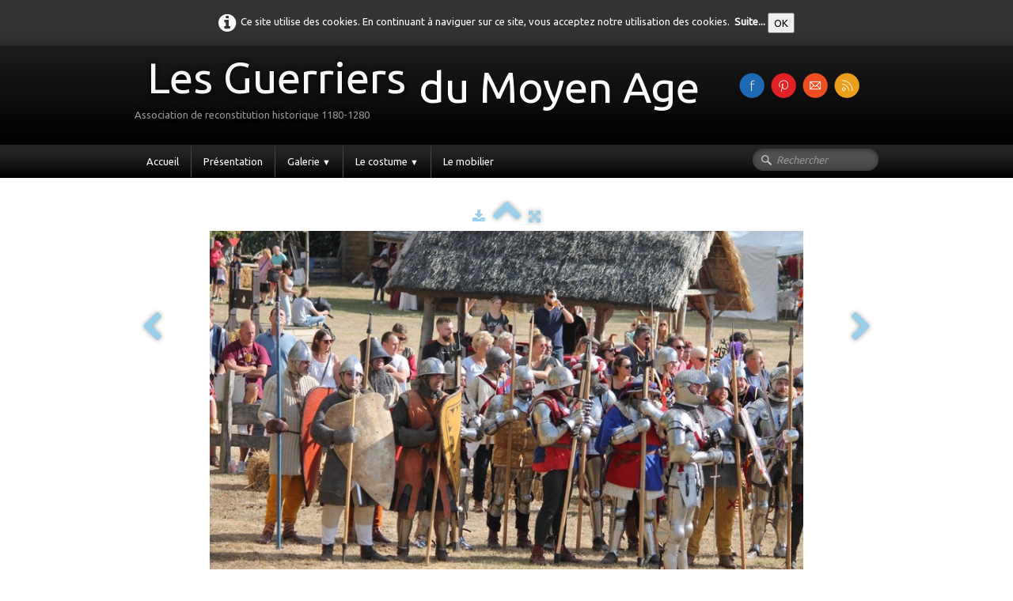

--- FILE ---
content_type: text/html
request_url: https://guerriersma.com/folleville-folleville046-jpg.html
body_size: 4689
content:
<!doctype html><html lang="fr"><head><meta charset="utf-8"><title>folleville046.jpg</title><meta name="description" content="Rassemblement de Folleville"><meta property="og:type" content="website"><meta property="og:title" content="folleville046.jpg"><meta property="og:image" content="https://www.guerriersma.com/_media/img/large/folleville046.jpg"><meta property="og:image:width" content="800"><meta property="og:image:height" content="533"><meta name="twitter:card" content="summary_large_image"><meta name="twitter:title" content="folleville046.jpg"><meta name="twitter:image" content="https://www.guerriersma.com/_media/img/large/folleville046.jpg"><meta name="generator" content="Lauyan TOWeb 12.0.2.964"><meta name="viewport" content="width=device-width, initial-scale=1.0"><link href="rss.xml" rel="alternate" type="application/rss+xml"><link href="_media/img/sq_icon/gma.jpg" rel="shortcut icon" type="image/jpeg"><link href="_media/img/thumb/logo.png" rel="apple-touch-icon"><meta name="msapplication-TileColor" content="#5835b8"><meta name="msapplication-TileImage" content="_media/img/thumb/logo.png"><link href="_scripts/bootstrap/css/bootstrap.min.css" rel="stylesheet"><link href="https://fonts.googleapis.com/css?family=Ubuntu" rel="stylesheet"><link href="_frame/style.css" rel="stylesheet"><link rel="stylesheet" href="_scripts/bootstrap/css/font-awesome.min.css"><style>.raty-comp{padding:8px 0;font-size:10px;color:#FD9317}.tw-blogbar{display:flex;align-items:center}@media (max-width:767px){.tw-blogbar{flex-direction:column;}}.alert a{color:#003399}.ta-left{text-align:left}.ta-center{text-align:center}.ta-justify{text-align:justify}.ta-right{text-align:right}.float-l{float:left}.float-r{float:right}.flexobj{flex-grow:0;flex-shrink:0;margin-right:1em;margin-left:1em}.flexrow{display:flex !important;align-items:center}.flexrow-align-start{align-items:start}@media (max-width:767px){.flexrow{flex-direction:column}.flexrow-align-start{align-items:center}}.cookie-consent{width:100%;padding:16px 0;position:relative;z-index:9800;text-align:center;}.ckc-bottom{position:fixed;bottom:0;left:0;right:0;height:auto;}.cookie-consent,.cookie-consent button{font-size:100%}.cookie-consent a{font-weight:bold;text-decoration:none}.cookie-consent a:hover{text-decoration:underline}.cookie-consent .no-deco-hover a:hover{text-decoration:none}</style><link href="_frame/print.css" rel="stylesheet" type="text/css" media="print"><script>(function(i,s,o,g,r,a,m){i['GoogleAnalyticsObject']=r;i[r]=i[r]||function(){(i[r].q=i[r].q||[]).push(arguments)},i[r].l=1*new Date();a=s.createElement(o),m=s.getElementsByTagName(o)[0];a.async=1;a.src=g;m.parentNode.insertBefore(a,m)})(window,document,"script","https://www.google-analytics.com/analytics.js","ga");ga("create","UA-121801707-1","auto");ga("send","pageview");</script></head><body><div id="site"><div id="page"><header><div id="toolbar1" class="navbar"><div class="navbar-inner"><div class="container-fluid"><ul id="toolbar1_l" class="nav"><li><a id="logo" href="index.html" aria-label="logo"><span id="logo-lt">Les Guerriers</span><span id="logo-rt">du Moyen Age</span><br><span id="logo-sl">Association de reconstitution historique 1180-1280</span></a></li></ul><ul id="toolbar1_r" class="nav pull-right"><li><div id="sharebox"><a target="_blank" href="https://www.facebook.com/GMA.reconstitution/" rel="noopener"><img style="width:32px;height:32px" src="_frame/tw-share-facebook@2x.png" alt="facebook"></a><a target="_blank" href="https://www.pinterest.fr/lesguerriersdumoyenagegma/" rel="noopener"><img style="width:32px;height:32px" src="_frame/tw-share-pinterest@2x.png" alt="pinterest"></a><a target="_blank" onclick="javascript:return(decMail2(this));" href="znvygb?tzn#threevrefzn.pbz" rel="noopener"><img style="width:32px;height:32px" src="_frame/tw-share-mail@2x.png" alt="email"></a><a target="_blank" href="rss.xml" type="application/rss+xml" rel="noopener"><img style="width:32px;height:32px" src="_frame/tw-share-rss@2x.png" alt="rss"></a></div></li></ul></div></div></div><div id="toolbar3" class="navbar"><div class="navbar-inner"><div class="container-fluid"><ul id="toolbar3_r" class="nav pull-right"><li><form id="searchbox" class="navbar-search" action="_search.html"><input type="text" name="req" id="searchbox-req" class="search-query" placeholder="Rechercher"></form></li></ul><button type="button" class="btn btn-navbar" aria-label="Menu" style="float:left" data-toggle="collapse" data-target=".nav-collapse"><span class="icon-bar"></span><span class="icon-bar"></span><span class="icon-bar"></span></button><div class="nav-collapse collapse"><ul id="toolbar3_l" class="nav"><li><ul id="mainmenu" class="nav"><li><a href="index.html">Accueil</a></li><li><a href="presentation.html">Présentation</a></li><ul class="nav"><li class="dropdown"><a href="#" class="dropdown-toggle" data-toggle="dropdown">Galerie&nbsp;<small>&#9660;</small></a><ul class="dropdown-menu"><li class="dropdown-submenu"><a href="#" tabindex="-1">Année 2024</a><ul class="dropdown-menu"><li><a href="montcornu.html">Montcornu</a></li><li><a href="manoir.html">Manoir de La Cour</a></li>
</ul></li><li class="dropdown-submenu"><a href="#" tabindex="-1">Année 2023</a><ul class="dropdown-menu"><li><a href="senlis-2023.html">Senlis 2023</a></li><li><a href="toulouse-jep-2023.html">Toulouse-JEP-2023</a></li><li><a href="marle2023.html">Marle 2023</a></li><li><a href="puivert2023.html">Puivert 2023</a></li>
</ul></li><li class="dropdown-submenu"><a href="#" tabindex="-1">Année 2022</a><ul class="dropdown-menu"><li><a href="marle-30-ans.html">Les 30 ans du Musée des Temps Barbares</a></li><li><a href="chateau-de-crevecoeur-jep.html">Crevecoeur</a></li><li><a href="folleville.html">Folleville</a></li><li><a href="labbaye-de-meriel.html">Mériel</a></li><li><a href="bayeux.html">Les fêtes de Bayeux</a></li>
</ul></li><li class="dropdown-submenu"><a href="#" tabindex="-1">Année 2021</a><ul class="dropdown-menu"><li><a href="marle-2021.html">Marle 2021</a></li><li><a href="journees-europeennes-du-patrimoine-dourdan.html">Journées Européennes du Patrimoine - Dourdan</a></li>
</ul></li><li class="dropdown-submenu"><a href="#" tabindex="-1">Année 2020</a><ul class="dropdown-menu"><li><a href="marle-2020.html">Marle 2020</a></li>
</ul></li><li class="dropdown-submenu"><a href="#" tabindex="-1">Année 2019</a><ul class="dropdown-menu"><li><a href="baziege-2019.html">Baziège_2019</a></li><li><a href="monthlery-2019.html">Monthléry_2019</a></li><li><a href="https://www.facebook.com/pg/GMA.reconstitution/photos/?tab=album&album_id=2189253327861004" target="_blank" rel="noopener">Puivert 2019</a></li><li><a href="https://www.facebook.com/pg/GMA.reconstitution/photos/?tab=album&album_id=2153041174815553" target="_blank" rel="noopener">En route Vers Vézelay, camp off</a></li><li><a href="chartres-1254.html">Chartres 1254</a></li><li><a href="boulogne.html">Médiation Boulogne</a></li><li><a href="marle2019.html">Marle 2019</a></li>
</ul></li><li class="dropdown-submenu"><a href="#" tabindex="-1">Année 2018</a><ul class="dropdown-menu"><li><a href="fashion-histo.html">Fashion Histo</a></li><li><a href="dies-ludorum-gma.html">Dies-Ludorum</a></li><li><a href="puivert-2018.html">Puivert</a></li><li><a href="crypte-de-paris.html">Crypte de Paris</a></li><li><a href="marle.html">Marle</a></li><li><a href="https://www.facebook.com/pg/GMA.reconstitution/photos/?tab=album&album_id=1690483604404648" target="_blank" rel="noopener">800 ans de Mahlberg</a></li><li><a href="https://www.facebook.com/pg/GMA.reconstitution/photos/?tab=album&album_id=1683408985112110" target="_blank" rel="noopener">Château de Puivert</a></li><li><a href="https://www.facebook.com/pg/GMA.reconstitution/photos/?tab=album&album_id=1786362531483421" target="_blank" rel="noopener">Baziège 1219-2019</a></li>
</ul></li><li class="dropdown-submenu"><a href="#" tabindex="-1">Année 2017</a><ul class="dropdown-menu"><li><a href="uusee-des-invalides.html">Musée des Invalides</a></li><li><a href="senonches.html">Chateau de Senonches</a></li><li><a href="https://www.facebook.com/pg/GMA.reconstitution/photos/?tab=album&album_id=1268173209969025" target="_blank" rel="noopener">Château de Ronneburg</a></li>
</ul></li><li class="dropdown-submenu"><a href="#" tabindex="-1">Année 2016</a><ul class="dropdown-menu"><li><a href="chateaubriant.html">Chateaubriant</a></li><li><a href="https://www.facebook.com/pg/GMA.reconstitution/photos/?tab=album&album_id=1030666280386387" target="_blank" rel="noopener">Baziège 2016</a></li><li><a href="https://www.facebook.com/pg/GMA.reconstitution/photos/?tab=album&album_id=962879123831770" target="_blank" rel="noopener">Puivert 2016</a></li>
</ul></li><li class="dropdown-submenu"><a href="#" tabindex="-1">Année 2015</a><ul class="dropdown-menu"><li><a href="clisson.html">Chateau de Clisson</a></li><li><a href="chateau-gaillard-2017.html">Chateau Gaillard</a></li><li><a href="tournage-m6.html">Tournage M6 - l'Histoire au quotidien</a></li><li><a href="https://www.facebook.com/pg/GMA.reconstitution/photos/?tab=album&album_id=772721119514239" target="_blank" rel="noopener">Puivert 2015</a></li><li><a href="forfry-medieval.html">Forfry</a></li><li><a href="album.html">Marle2015</a></li>
</ul></li></ul></li></ul><ul class="nav"><li class="dropdown"><a href="#" class="dropdown-toggle" data-toggle="dropdown">Le costume&nbsp;<small>&#9660;</small></a><ul class="dropdown-menu"><li><a href="costume-civil.html">Le costume civil</a></li><li><a href="costume-militaire.html">Le costume militaire</a></li></ul></li></ul><li><a href="mobilier.html">Le mobilier</a></li></ul></li></ul></div></div></div></div></header><div id="content" class="container-fluid"><div id="topic" class="row-fluid"><div id="topic-inner"><div id="top-content" class="span12 gallery-pic ta-center"><div id="RnM6D4gx" class="tw-para"><div class="pobj posrel obj-before"><div style="position:relative;margin-bottom:8px"><a target="_blank" class="album_nav_btn2" title="Télécharger" album_nav_btn_shd" href="_media/img/large/folleville046.jpg" rel="noopener"><i class="fa fa-download fa-lg"></i></a><a class="album_nav_btn2 album_nav_btn_shd" title="Index" href="folleville.html"><i class="fa fa-chevron-up fa-3x"></i></a><a class="album_nav_btn2 album_nav_btn_shd" title="Plein écran" href="folleville.html?gid=1&amp;pid=46"><i class="fa fa-arrows-alt fa-lg"></i></a></div><a class="hidden-phone album_nav_btn album_nav_btn_shd" title="Précédent" style="position:absolute;left:0;top:150px" href="folleville-folleville045-jpg.html" rel="prev"><i class="fa fa-chevron-left fa-3x"></i></a><a class="hidden-phone album_nav_btn album_nav_btn_shd" title="Suivant" style="position:absolute;right:0;top:150px" href="folleville-folleville047-jpg.html" rel="next"><i class="fa fa-chevron-right fa-3x"></i></a><img onclick="document.location.href='folleville.html?gid=1&amp;pid=46';" src="_media/img/large/folleville046.jpg" srcset="_media/img/sq_thumb/folleville046.jpg 160w,_media/img/small/folleville046.jpg 480w,_media/img/medium/folleville046.jpg 768w,_media/img/large/folleville046.jpg 800w" style="cursor:pointer;max-width:100%;width:750px;max-height:500px;" alt="" loading="lazy"></div><h2>folleville046.jpg</h2></div></div></div></div><div id="toolbar2" class="navbar"><div class="navbar-inner"><div class="container-fluid"><ul id="toolbar2_r" class="nav pull-right"><li><div id="langselect" class="dropdown"><a href="#" class="dropdown-toggle" data-toggle="dropdown">Français&nbsp;<small>&#9660;</small></a><ul class="dropdown-menu"><li><a href="folleville-folleville046-jpg.html" class="active">Français</a></li><li class="divider"><!----></li></ul></div></li></ul></div></div></div></div><footer><div id="footerfat" class="row-fluid"><div class="row-fluid"><div  id="footerfat_s1" class="span4 tw-para"><strong>Contact</strong><br>Siège social :<br>Les Guerriers du Moyen Age<br>73, ave Diderot, 94100 St Maur des Fossés&nbsp;<br><br><a onclick="javascript:return(decMail2(this));" href="znvygb?tzn#threevrefzn.pbz">E-mail&nbsp;de contact</a>&nbsp;<i class="fa fa-envelope-o "></i></div><div  id="footerfat_s3" class="span4 tw-para"><strong>Crédits</strong><br>Les Guerriers du Moyen Age<br>Association Loi 1901 à but non commercial et non lucratif<br>SIREN :&nbsp;510 555 634<br>SIRET :&nbsp;510 555 634 00011<br>Hébergeur : OVH - www.ovh.com</div></div></div><div id="footersmall" class="row-fluid"><div id="foot-sec1" class="span4 ">© Copyright Les Guerriers du Moyen-Age. Tous droits réservés.</div><div id="foot-sec2" class="span4 "><div style="text-align: right; "><a href="_tos.html" rel="nofollow" id="lnk0c675011">Termes &amp; Conditions</a></div></div><div id="foot-sec3" class="span4 "></div></div></footer></div></div><script src="_scripts/jquery/jquery.min.js"></script><script src="_scripts/bootstrap/js/bootstrap.min.js"></script><script src="_scripts/jquery/jquery.mobile.custom.min.js"></script><script src="_scripts/cookie/jquery.ckie.min.js"></script><script>function decMail2(e){var s=""+e.href,n=s.lastIndexOf("/"),w;if(s.substr(0,7)=="mailto:")return(true);if(n>0)s=s.substr(n+1);s=s.replace("?",":").replace("#","@").replace(/[a-z]/gi,function(t){return String.fromCharCode(t.charCodeAt(0)+(t.toLowerCase()<"n"?13:-13));});e.href=s;return(true);}function onChangeSiteLang(href){var i=location.href.indexOf("?");if(i>0)href+=location.href.substr(i);document.location.href=href;}</script><script>$(document).ready(function(){$('.pobj').swiperight(function(){ document.location.href="folleville-folleville045-jpg.html"; });$('.pobj').swipeleft(function(){ document.location.href="folleville-folleville047-jpg.html"; });$("body").keydown(function(e){if(e.keyCode==37)document.location.href="folleville-folleville045-jpg.html";else if(e.keyCode==39)document.location.href="folleville-folleville047-jpg.html";});$("#searchbox>input").click(function(){$(this).select();});if(location.href.indexOf("?")>0&&location.href.indexOf("twtheme=no")>0){$("#toolbar1,#toolbar2,#toolbar3,#footersmall,#footerfat").hide();var idbmk=location.href;idbmk=idbmk.substring(idbmk.lastIndexOf("#")+1,idbmk.lastIndexOf("?"));if(idbmk!=""){idbmk=idbmk.split("?")[0];if($("#"+idbmk+"_container").length)idbmk+="_container";$("html,body").animate({scrollTop:$("#"+idbmk).offset().top},0);}}$(".dropdown-toggle").dropdown();if($.cookie("cookieconsent")!="1"){$("#site").prepend("<div id='cookieconsent' class='cookie-consent'><span class='no-deco-hover'><a href='_tos.html' rel='nofollow'><i class='fa fa-info-circle fa-2x' style='vertical-align:middle;margin-right:6px'></i></a></span>Ce site utilise des cookies. En continuant à naviguer sur ce site, vous acceptez notre utilisation des cookies. &nbsp;<a href='_tos.html'>Suite...</a>&nbsp;<button onclick='$.cookie(\"cookieconsent\",\"1\",{expires:365});$(\"#cookieconsent\").fadeOut();'>OK</button></div>");}$("#site").prepend("<a href='javascript:void(0)' class='toTop' title='Haut de page'><i class='fa fa-arrow-circle-up fa-2x toTopLink'></i></a>");var offset=220;var duration=500;$(window).scroll(function(){if($(this).scrollTop()>offset){$(".toTop").fadeIn(duration);}else{$(".toTop").fadeOut(duration);}});$(".toTop").click(function(event){event.preventDefault();$("html, body").animate({scrollTop:0},duration);return(false);});if(typeof onTOWebPageLoaded=="function")onTOWebPageLoaded();});</script></body></html>

--- FILE ---
content_type: text/css
request_url: https://guerriersma.com/_frame/style.css
body_size: 8339
content:
.cookie-consent{color:#FFFFFF;background:hsla(0,0%,0%,0.8)}.cookie-consent a{color:#FFFFFF}
.imgwait{min-width:24px;min-height:24px;background-image:url("[data-uri]");background-position:center;background-repeat:no-repeat;background-size:contain;}html,body{height:100%}h1,h2,h3,h4,h5,h6{word-wrap:break-word}#modalEv{color:#000}#site{min-height:100%;overflow-x:hidden;}#ppform { text-align: center; }button:focus{outline:none !important;}.no-opct{opacity:.5}.no-opct:hover{opacity:1}.no-color{-webkit-filter:grayscale(100%);filter:grayscale(100%)}.no-color:hover{-webkit-filter:none;filter:greyscale(0%)}.txt-center{text-align:center}.obj-center{display:flex;justify-content:center;align-items:center;align-content:center}@media (max-width:767px){.nowrap-phone{white-space:nowrap}}@media print{.pquantity,.pagination{display:none} }.no-left-margin{margin-left:0px !important}.no-right-margin{margin-right:0px !important}.ckie-btn{margin-left:8px}.ckie-btn-rtl{margin-right:8px}.recaptcha-wall{font-family:Roboto,helvetica,arial,sans-serif;font-size:10px;line-height:1.3;background:#f9f9f9;color: #000;border:1px solid #d3d3d3;min-height:74px;width:320px;border-radius:3px;box-shadow:0 0 4px 1px rgba(0,0,0,0.08);}.recaptcha-info{display:inline-block;min-height:74px;width:232px;padding-left:8px;padding-top:8px;text-align:center;}.recaptcha-info>p{text-align:justify;font-size:13px;margin-bottom:8px;}.recaptcha-info>button{font-family:Roboto,helvetica,arial,sans-serif;}.form-actions>.btn-primary[disabled]{cursor:not-allowed;}.form-actions>.btn-primary[disabled]:hover{color:#d3d3d3;}.recaptcha-logo{display:inline-block;min-height:74px;vertical-align:top;width:64px;text-align:center;color:grey;margin:0 8px;}.recaptcha-logo>img{padding:8px 0 4px 0;font-size:10px;font-weight:400;line-height:10px;}.onoffswitch,.btn-onoff{position:relative;width:48px;min-width:48px;user-select:none;display:inline-block;}.onoffswitch-checkbox,.btn-onoff-checkbox{display:none;}.btn-onoff-label{display:block;overflow:hidden;cursor:pointer;height:20px;padding:0;line-height:20px;border:2px solid #E3E3E3;border-radius:20px;background-color:transparent;transition:background-color 0.3s ease-in;}.btn-onoff-label:before{content:"";display:block;width:20px;height:20px;margin:0px;background:#FFF;position:absolute;top:0;bottom:0;right:26px;border:2px solid #E3E3E3;border-radius:20px;transition:all 0.3s ease-in 0s;}.btn-onoff-checkbox:checked +.btn-onoff-label{background-color:#99CCFF;}.btn-onoff-checkbox:checked +.btn-onoff-label,.btn-onoff-checkbox:checked +.btn-onoff-label:before{border-color:#99CCFF;}.btn-onoff-checkbox:checked +.btn-onoff-label:before{right:0px;}.btn-onoff{margin-right:10px}.error{display:none;background-repeat:no-repeat;background-position-y:center;background-size:1em;padding-left:1.5em;font-size:80%;color:red;background-image:url("data:image/svg+xml,%3Csvg xmlns='http://www.w3.org/2000/svg' width='1em' height='1em' viewBox='0 0 24 24'%3E%3Cpath fill='%23f00' d='M12 0c-6.627 0-12 5.373-12 12s5.373 12 12 12 12-5.373 12-12-5.373-12-12-12zm-1.351 6.493c-.08-.801.55-1.493 1.351-1.493s1.431.692 1.351 1.493l-.801 8.01c-.029.282-.266.497-.55.497s-.521-.215-.55-.498l-.801-8.009zm1.351 12.757c-.69 0-1.25-.56-1.25-1.25s.56-1.25 1.25-1.25 1.25.56 1.25 1.25-.56 1.25-1.25 1.25z'/%3E%3C/svg%3E");}.twsharebtnbar-left,.twsharebtnbar-right,.twsharebtnbar-center{width:100%;margin:6px 0 20px 0;display:flex;flex-flow:wrap}.twsharebtnbar-right{flex-direction:row-reverse}.twsharebtnbar-center{justify-content:center}.twsharebtn,.twsharebtn-margin{line-height:1;padding: 14px 0 0 0}.twsharebtn-margin{margin-right:20px}.frm-drop-shadow{margin-right:12px;margin-left:12px;}.wa-btn{padding-top:17px}.pi-btn{padding-top:14px}.sk-btn{padding-top:16px}.wa-btn>a,.wa-btn>a:hover,.pi-btn>a,.pi-btn>a:hover,.sk_btn>a,.sk-btn>a:hover{text-decoration:none;color:#fff}.wa-btn>a>span{font-family:'Segoe UI';font-size:11px;font-weight:bolder;color:#fff;height:20px;padding:2px 6px 3px 26px;margin-top:8px;background:url(whatsapp.png);background-color:#67b351;background-repeat:no-repeat;background-position:bottom left;border-radius:3px}.pi-btn>a>span{font-family:'Segoe UI';font-size:11px;font-weight:bolder;color:#fff;height:20px;padding:2px 6px 3px 26px;margin-top:8px;background:url(pinterest.png);background-color:#d70925;background-repeat:no-repeat;background-position:bottom left;border-radius:3px}.sk-btn>a>span{font-family:'Segoe UI';font-size:11px;font-weight:bolder;color:#fff;height:20px;padding:2px 6px 3px 20px;margin-top:8px;background:url(skype.png);background-color:#39a9eb;background-repeat:no-repeat;background-position:bottom left;border-radius:8px}.kfcounter:after{content:attr(data-unit);position:absolute;top:0;font-size:50%}.lfmap{overflow:hidden;max-width:100%}.bkg-video{position:absolute;top:50%;left:50%;transform:translateX(-50%) translateY(-50%);min-width:100%;min-height:100%;width:auto;height:auto;z-index:-1;overflow:hidden;}#topic{margin:0 auto}.navbar {margin:0}.navbar .nav{margin-right:0}.navbar-inner{border-style:none;background:none;filter:alpha(opacity=100)}.navbar-inner .container-fluid{margin:0;padding:0}.carousel-inner.fade-trans>.item{-webkit-transition:opacity 0.7s ease-in-out;-moz-transition:opacity 0.7s ease-in-out;-o-transition:opacity 0.7s ease-in-out;transition:opacity 0.7s ease-in-out;left:0 !important}.carousel-inner.fade-trans>.next.left,.carousel-inner.fade-trans>.prev.right{opacity:1;z-index:1}.carousel-inner.fade-trans>.active.left,.carousel-inner.fade-trans>.active.right{opacity:0;z-index:2}.nav .dropdown .dropdown-menu li{position:relative;z-index:999}legend{color:inherit}#mainmenu li.dropdown.open>.dropdown-toggle{background-color:transparent}#mainmenu li>a{text-shadow:none}#toolbar li>a{text-shadow:none}#logo:hover{text-decoration:none}.posrel{position:relative}.album_nav_btn_shd{text-shadow:0 0 6px #000}.album_nav_btn{position:absolute;top:30%;opacity:0.4}.album_nav_btn:hover{opacity:0.9}.album_nav_btn2{opacity:0.4;margin:0 4px 16px 4px}.album_nav_btn2:hover{opacity:0.9}#calendar{margin:16px 0 16px;border:1px solid rgba(0,0,0,.2); border-radius:8px}.cal-nav{margin-top:8px}.cal-vline:not(.rtl){border-right:1px solid rgba(0,0,0,.2)}.cal-vline.rtl{border-left:1px solid rgba(0,0,0,.2)}.cal-hline{border-bottom:1px solid rgba(0,0,0,.2)}.cal-sunday{background-color:rgba(0,0,0,.1)}.cal-today{background-color:rgba(255,0,0,.1)}.cal-header{background-color:rgba(0,0,0,.05)}.cal-cell{}.cal-clickable-cell:hover{cursor:pointer;outline:5px solid rgba(0,0,0,.5)}.ui-daterange-sel{background:#0088cc}#button-cart{background-size:24px 24px!important}.ggmap img{max-width:none}.pobj img{-moz-box-sizing:border-box;-webkit-box-sizing:border-box;box-sizing:border-box}.pobj,input,select,textarea{max-width:100%}.pobj{position:relative;}.pobj:hover  .overlay{opacity:0.8;}.overlay{position:absolute;top:0;left:0;bottom:0;right:0;height:100%;width:100%;opacity:0;transition:0.2s ease;}.overlay-text{position:absolute;top:50%;left:50%;-webkit-transform:translate(-50%,-50%);-ms-transform:translate(-50%,-50%);transform:translate(-50%,-50%);text-align:center;}.sobj{position:relative;}.sobj:hover  .soverlay{opacity:0.8;}.soverlay{position:absolute;top:0;left:0;bottom:0;right:0;height:100%;width:100%;opacity:0;transition:0.2s ease;}.soverlay-text{position:absolute;top:50%;left:50%;-webkit-transform:translate(-50%,-50%);-ms-transform:translate(-50%,-50%);transform:translate(-50%,-50%);}.ovr-top,.sovr-top{-moz-transform:translateY(-100%);-webkit-transform:translateY(-100%);-ms-transform:translateY(-100%);transform:translateY(-100%);transition:all 0.4s ease-in-out 0s;}.pobj:hover .ovr-top,.sobj:hover .sovr-top{-moz-transform:translateY(0);-webkit-transform:translateY(0);-ms-transform:translateY(0);transform:translateY(0);}.ovr-left,.sovr-left{-moz-transform:translateX(-100%);-webkit-transform:translateX(-100%);-ms-transform:translateX(-100%);transform:translateX(-100%);transition:all 0.4s ease-in-out 0s;}.pobj:hover .ovr-left,.sobj:hover .sovr-left{-moz-transform:translateX(0);-webkit-transform:translateX(0);-ms-transform:translateX(0);transform:translateX(0);}.ovr-pop,.sovr-pop{border-radius:50%;-moz-transform:scale(0);-webkit-transform:scale(0);-ms-transform:scale(0);transform:scale(0);transition:all 0.4s ease-in-out 0s;}.pobj:hover .ovr-pop,.sobj:hover .sovr-pop{border-radius:0%;-moz-transform:scale(1);-webkit-transform:scale(1);-ms-transform:scale(1);transform:scale(1);}.ovr-spin,.sovr-spin{border-radius:50%;-moz-transform:scale(0) rotateZ(0);-webkit-transform:scale(0) rotateZ(0);-ms-transform:scale(0) rotateZ(0);transform:scale(0) rotateZ(0);transition:all 0.4s ease-in-out 0s;}.pobj:hover .ovr-spin,.sobj:hover .sovr-spin{border-radius:0%;-moz-transform:scale(1) rotateZ(360deg);-webkit-transform:scale(1) rotateZ(360deg);-ms-transform:scale(1) rotateZ(360deg);transform:scale(1) rotateZ(360deg);}.tw-para{overflow:hidden;word-wrap:break-word}.gallery-idx li{display:inline}.tw-badge-tl{position:absolute;left:0;top:0;max-width:30%}.tw-badge-tr{position:absolute;right:0;top:0;max-width:30%}ul.mpv_pics{margin:0}ul.mpv_pics li{list-style:none;position:relative}ul.mpv_thb{margin:0}ul.mpv_thb li{list-style:none;display:inline}ul.mpv_thb li img{border:1px solid rgba(0,0,0,.3);max-width:48px;margin:2px}ul.mpv_thb li img:hover{filter:alpha(opacity=75);opacity:.75;border:1px solid rgba(0,0,0,.7)}.wrapper-with-intrinsic-ratio{position:relative;height:0}.element-to-stretch{position:absolute;top:0;left:0;width:100%;height:100%}.thumbnail{padding:0;overflow:auto;overflow-x:hidden}.thumbnail>a{display:inline-block;width:100%;text-align:center}@media (max-width:767px){body{padding-left:0;padding-right:0} }@media (max-width:480px){ .hidden-phone480{display:none !important}}@media (max-width:480px){ .block480{display:block !important}}img.anim-zoom{transform:scale(0.9);-webkit-transform:scale(0.9);-ms-transform:scale(0.9);-moz-transform:scale(0.9);transition:all 0.3s ease 0s;-webkit-transition:all 0.3s ease 0s;-ms-transition:all 0.3s ease 0s;-moz-transition:all 0.3s ease 0s}img.anim-zoom:hover{transform:scale(1);-webkit-transform:scale(1);-ms-transform:scale(1);-moz-transform:scale(1)}img.anim-tilt-l{transform:rotate(-5deg);-webkit-transform:rotate(-5deg);-ms-transform:rotate(5deg);-moz-transform:rotate(-5deg);transition:all 0.3s ease 0s;-webkit-transition:all 0.3s ease 0s;-ms-transition:all 0.3s ease 0s;-moz-transition:all 0.3s ease 0s}img.anim-tilt-l:hover{transform:rotate(0);-webkit-transform:rotate(0);-ms-transform:rotate(0);-moz-transform:rotate(0)}img.anim-tilt-r{transform:rotate(5deg);-webkit-transform:rotate(5deg);-ms-transform:rotate(5deg);-moz-transform:rotate(5deg);transition:all 0.3s ease 0s;-webkit-transition:all 0.3s ease 0s;-ms-transition:all 0.3s ease 0s;-moz-transition:all 0.3s ease 0s}img.anim-tilt-r:hover{transform:rotate(0);-webkit-transform:rotate(0);-ms-transform:rotate(0);-moz-transform:rotate(0)}img.anim-bump-up{position:relative;top:0;transition:all 0.3s ease 0s;-webkit-transition:all 0.3s ease 0s;-ms-transition:all 0.3s ease 0s;-moz-transition:all 0.3s ease 0s}img.anim-bump-up:hover{top:-4px}img.anim-bump-down{position:relative;top:0;transition:all 0.3s ease 0s;-webkit-transition:all 0.3s ease 0s;-ms-transition:all 0.3s ease 0s;-moz-transition:all 0.3s ease 0s}img.anim-bump-down:hover{top:4px}img.anim-360{transition:all 0.3s ease 0s;-webkit-transition:all 0.3s ease 0s;-ms-transition:all 0.3s ease 0s;-moz-transition:all 0.3s ease 0s}img.anim-360:hover{transform:rotate(360deg);-webkit-transform:rotate(360deg);-ms-transform:rotate(360deg);-moz-transform:rotate(360deg)}img.anim-fade-in{opacity:0.8;-ms-filter:progid:DXImageTransform.Microsoft.Alpha(Opacity=80);filter:alpha(opacity=80);transition:all 0.3s ease 0s;-webkit-transition:all 0.3s ease 0s;-ms-transition:all 0.3s ease 0s;-moz-transition:all 0.3s ease 0s}img.anim-fade-in:hover{opacity:1;-ms-filter:progid:DXImageTransform.Microsoft.Alpha(Opacity=100);filter:alpha(opacity=100)}.arrowlist{display:inline-block;margin-left:10px}.arrowlist>li{text-align:initial;list-style:none;}.arrowlist>li::before{content:"\21AA";position:relative;left:-.7em;}.alert h2{margin-top:0}.alert{padding-top:16px}.alert.alert-dismissible{padding:10px 35px 8px 16px !important;}.alert{padding:10px 16px 8px 16px !important;}.shadow{box-shadow:4px 4px 10px 0 hsl(0deg 0% 50% / 75%)}.fill-available{width:-moz-available;width:-webkit-fill-available;}.closetb{margin-left:20px;line-height:20px;cursor:pointer;padding:4px;min-width:20px;height:20px;text-align:center;border-radius:50%;color:#fff;}.alert-info>.closetb{background-color:#3a87ad;}.alert-warning>.closetb{background-color:#c09853;}.alert-success>.closetb{background-color:#468847;}.alert-error>.closetb{background-color:#b94a48;}#snackbar{position:absolute;display:none;width:500px;margin-left:calc(-250px - 1em);background-color:#333;color:#fff;border:1px solid #fff;text-align:center;border-radius:4px;padding:1em;position:fixed;z-index:1;left:50%;bottom:40px;}@media screen and (max-width:520px){    #snackbar{width:300px;margin-left:calc(-150px - 1em);}}#snackbar.show{display:block;animation:snackbar-fadein 0.5s;}@-webkit-keyframes snackbar-fadein{from{bottom:0;opacity:0;}to{bottom:40px;opacity:1;}}@keyframes snackbar-fadein{from{bottom:0;opacity:0;}to{bottom:40px;opacity:1;}}@keyframes fade{from{opacity:0}}@-webkit-keyframes fade{from{opacity:0}}@keyframes fadeUp{from{transform:translateY(.25em);opacity:0}}@-webkit-keyframes fadeUp{from{transform:translateY(.25em);opacity:0}}@keyframes fadeDown{from{transform:translateY(-.25em);opacity:0}}@-webkit-keyframes fadeDown{from{transform:translateY(-.25em);opacity:0}}@keyframes fadeLeft{from{opacity:0;transform:translateX(.5em)}to{transform:translateX(0%)}}@-webkit-keyframes fadeLeft{from{opacity:0;transform:translateX(.5em)}to{transform:translateX(0%)}}@keyframes fadeRight{from{opacity:0;transform:translateX(-.5em)}to{transform:translateX(0%)}}@-webkit-keyframes fadeRight{from{opacity:0;transform:translateX(-.5em)}to{transform:translateX(0%)}}@keyframes slideUp{from{transform:translateY(100%);opacity:0}}@-webkit-keyframes slideUp{from{transform:translateY(100%);opacity:0}}@keyframes slideDown{from{transform:translateY(-100%);opacity:0}}@-webkit-keyframes slideDown{from{transform:translateY(-100%);opacity:0}}@keyframes slideLeft{from{transform:translateX(100%);opacity:0}}@-webkit-keyframes slideLeft{from{transform:translateX(100%);opacity:0}}@keyframes slideRight{from{transform:translateX(-100%);opacity:0}}@-webkit-keyframes slideRight{from{transform:translateX(-100%);opacity:0}}@keyframes zoomIn{from{transform:scale(0.8);opacity:0}}@-webkit-keyframes zoomIn{from{transform:scale(0.8);opacity:0}}@keyframes zoomOut{from{transform:scale(1.2);opacity:0}}@-webkit-keyframes zoomOut{from{transform:scale(1.2);opacity:0}}@keyframes flipV{from{transform:rotateY(180deg);opacity:0}}@-webkit-keyframes flipV{from{transform:rotateY(180deg);opacity:0}}@keyframes flipH{from{transform:rotateX(180deg);opacity:0}}@-webkit-keyframes flipH{from{transform:rotateX(180deg);opacity:0}}@keyframes skewLeft{from{transform:skewX(30deg);opacity:0}}@-webkit-keyframes skewLeft{from{transform:skewX(30deg);opacity:0}}@keyframes skewRight{from{transform:skewX(-30deg);opacity:0}}@-webkit-keyframes skewRight{from{transform:skewX(-30deg);opacity:0}}#modal-search.overmode {  visibility: hidden;  position: fixed;  z-index: 9999;  top: 0;  right: 0;  bottom:0 ;  left: 0;  overflow: auto;  text-align: center;  background: rgba(0, 0, 0, 0.75);  border: #a0a0a0 solid 1px;  margin: 0;}#modal-search.overmode>#close-btn {  position: fixed;  top: 1em;  right: 1em;  color: #fff;}#modal-search.overmode>#close-btn:hover {  opacity: 0.5;  cursor: pointer;}#modal-search.overmode>form {  display: flex;  flex-direction:  row;  align-items: center;  width: 100%;  max-width: 960px;  background-color: #fff;  overflow: hidden;}#modal-search.overmode>form>input {  color: #ddd;  font-weight: bold;  border: none;  border-radius: 0;  border-width: 0;  background: transparent;  width: 100%;  padding: 20px;  color: #333;  outline: none;  font-size: 1.4em;}#modal-search.overmode>form>input:focus {  border-radius: 0;  box-shadow: none;}#modal-search.overmode>form>.dosearch>svg  {  width: 32px;  padding: 0 1rem;}#modal-search.overmode>form>.dosearch:hover  {  opacity: 0.5;  cursor: pointer;}h2 .anchor {    padding: 0 4px;    line-height: 1 !important;	vertical-align: text-top;}h2 .anchor-icon {    display: inline-block;    overflow:  visible !important;    fill:  currentColor;    vertical-align: middle;    visibility: hidden;    cursor: pointer;}h2:hover .anchor-icon {    visibility: visible;}.meta-author {	display:flex;	align-items:center;	flex:1;}.meta-author-name {	width:100%;}@media screen and (max-width:768px){	.meta-author {		display:block;	}	.meta-author-name {		width:auto;	}	.meta-author-name>img {		margin-top:4px;	}}.limited-height {	position:relative;	max-height:6em;	overflow:hidden;	word-wrap:break-word;	word-break:break-word; }.basic-colors {	background:white;	color:black;}.inverted-colors {	background:black;	color:white;}.truncation-fade {	position:absolute;	bottom:0;	left:0;	width:100%;	margin:0;	padding:30px 0;}.basic-colors>.truncation-fade{    background-image:linear-gradient(to bottom,rgba(255,255,255,0),white);}.inverted-colors>.truncation-fade{    background-image:linear-gradient(to bottom,rgba(0,0,0,0),black);}.gtopmargin {	margin-top:32px;}.gtitle {	line-height:unset;}.gpic {	max-width:160px;}.gpic.gpic-small {	max-width:100px;}.gpic.gpic-medium {	max-width:260px;}.gpic.gpic-large {	max-width:100%;}.gpic.float-l {    margin-bottom:10px;    margin-right:16px;}.gpic.float-r {    margin-bottom:10px;    margin-left:16px;}.gpic.ta-center {    margin-left:auto;    margin-right:auto;	margin-bottom:10px;}@media screen and (max-width: 720px) {	.gtopmargin {		margin-top:4px;	}	.gpic,.gpic.gpic-small,.gpic.gpic-large {		max-width:unset;	}	.gpic.float-l, .gpic.float-r {		float:none;		text-align:unset;		margin-left:0;		margin-right:0;	}}.nomargintop{	margin-top:0;}.inline-blocks>span {	display:inline-block;}.form-vertical .control-group{margin-bottom:0}.inline-blocks>span.lbl-alltags{display:none;}.form-horizontal.ta-center>.spvalues-as-radio{justify-content:center;}.thumbnails>li.tgcol1,.thumbnails>li.tgcol2,.thumbnails>li.tgcol3,.thumbnails>li.tgcol4,.thumbnails>li.tgcol6{	margin-left:0;	margin-right:0;}.tgcol1,.tgcol2,.tgcol3,.tgcol4,.tgcol6{	width:100%;	padding-left:15px;	padding-right:15px;	box-sizing:border-box;}@media (min-width:768px){	.tgcol2,.tgcol3,.tgcol4,.tgcol6{width:50%;}}@media (min-width:992px){	.tgcol3,.tgcol4,.tgcol6{width:33.33333%;}}@media (min-width:1200px){	.tgcol4{width:25%;}	.tgcol6{width:16.66666%;}}
button,label{font-family:'Ubuntu',sans-serif;font-size:13px;}#langselect>a{color:hsl(0,0%,20%);border-style:none;}#main-carousel{box-shadow:0 30px 20px -16px hsl(0,0%,0%);border-radius:0;margin-bottom:10px;margin-top:20px;}#logo{font-size:55px;text-shadow:0 0 6px hsl(0,0%,0%);position:relative;top:-10px;padding-top:16px;padding-left:0;color:hsl(48,100%,50%);}#toolbar1 .navbar-inner{border-radius:0;box-shadow:2px 2px 20px 0 hsla(0,0%,0%,0.5);padding-left:100%;padding-right:100%;margin-left:-100%;padding-bottom:8px;margin-right:-100%;position:relative;z-index:10;padding-top:24px;background-image:linear-gradient(to bottom,hsl(0,0%,11%) 0,hsl(0,0%,0%) 100%);}#button-cart{background-position:left center;border-radius:86px 86px 86px 86px;background:transparent url(cart-icon.png) no-repeat  8px center;margin:4px 0 0 0;padding:8px 4px 8px 0;margin-right:16px;margin-top:6px;margin-bottom:0;}#langselect{padding-top:10px;padding-left:16px;}#searchbox{border-style:none;}#toolbar2 .navbar-inner{border-radius:0;border-width:1px 1px 0;border-style:solid;border-color:hsl(0,0%,87%);box-shadow:none;max-width:900px;padding-top:0;padding-bottom:0;margin-left:-100%;margin-right:-100%;padding-left:100%;padding-right:100%;}#site{font-family:'Ubuntu',sans-serif;font-size:13px;color:hsl(0,0%,20%);}#content{border-radius:0;box-shadow:none;border-style:none;padding-left:8px;padding-right:8px;padding-top:20px;}#sharebox img{padding-right:8px;}#mainmenu .active>a{box-shadow:0 8px 12px -8px hsl(0,0%,0%) inset;border-radius:0;color:hsl(0,0%,20%);margin-top:-1px;}#mainmenu>li>a:hover, #mainmenu .dropdown-toggle:hover, #mainmenu li.dropdown.open>.dropdown-toggle{color:hsl(24,100%,50%);}.tw-para h2{font-weight:normal;font-size:200%;text-transform:none;background:none;background-color:hsl(0,0%,100%);color:hsl(0,0%,0%);padding-left:4px;display:block;}#logo #logo-sl{font-size:13px;color:hsl(0,0%,59%);}#sharebox{margin-right:16px;margin-top:10px;}.gallery-idx a img{margin-right:12px;margin-bottom:12px;margin-left:12px;border-width:1px;border-radius:10px 10px 10px 10px;border-style:solid;border-color:hsl(0,0%,75%);}.gallery-idx a img:hover{box-shadow:0 0 5px 0.1px hsl(0,0%,59%);}#top-sb{padding-left:10px;padding-right:10px;box-shadow:none;}#footerfat{border-width:5px 0 0;border-color:hsl(0,0%,11%);margin-right:100%;color:hsl(0,0%,70%);margin-left:-100%;padding-right:100%;padding-left:100%;background:none;background-color:hsl(0,0%,11%);box-shadow:0 8px 12px -8px hsl(0,0%,0%) inset;padding-top:16px;border-style:none;padding-bottom:10px;}#footersmall{color:hsl(0,0%,70%);border-width:1px 0 0;border-style:solid;border-color:hsl(0,0%,30%);padding-top:16px;background:none;background-color:hsl(0,0%,7%);box-shadow:none;margin-left:-100%;margin-right:-100%;padding-left:100%;padding-right:100%;padding-bottom:10px;}#footersmall #foot-sec1{padding-left:8px;padding-right:8px;}h1, .h1-spacer{font-weight:lighter;}.frm-simple1{border-width:1px;border-style:solid;border-color:hsl(0,0%,70%);padding-top:1px;padding-right:1px;padding-bottom:1px;padding-left:1px;}.frm-simple2{border-style:solid;border-width:1px;border-color:hsl(0,0%,70%);padding-top:4px;padding-right:4px;padding-bottom:4px;padding-left:4px;}.frm-drop-shadow{box-shadow:1px 1px 10px 0 hsl(0,0%,0%);background-image:linear-gradient(to right,hsl(0,0%,100%) 0%,hsl(0,0%,100%) 100%);}.frm-thin-border{background:none;background-color:hsl(0,0%,100%);box-shadow:1px 1px 10px 0 hsl(0,0%,0%);padding-bottom:2px;padding-right:2px;padding-top:2px;padding-left:2px;}.frm-wide-border{background:none;background-color:hsl(0,0%,100%);padding-top:6px;padding-right:6px;padding-bottom:6px;padding-left:6px;box-shadow:2px 2px 15px 0 hsl(0,0%,0%);}.frm-polaroid{background:none;background-color:hsl(0,0%,100%);padding-top:4px;padding-right:4px;padding-bottom:24px;padding-left:4px;border-width:1px;border-style:solid;border-color:hsl(0,0%,70%);border-radius:0;}.frm-rounded{border-radius:24px 24px 24px 24px;}.tw-para .pobj.obj-before{margin-bottom:16px;}.tw-para .pobj.float-l{margin-bottom:16px;margin-right:16px;}.tw-para .pobj.float-r{margin-left:16px;margin-bottom:16px;}.tw-para .pobj.obj-after{margin-top:16px;}#footerfat .tw-para{margin-top:0;padding-left:8px;padding-right:8px;}.thumbnail>.caption>h3,.thumbnail>.caption>h3>a{font-size:100%;line-height:1.4;}.thumbnail{box-shadow:none;border-style:none;border-radius:5px 5px 5px 5px;background:none;background-color:hsl(0,0%,92%);}.thumbnail>.caption{border-width:1px 0 0;border-color:hsl(0,0%,87%);border-style:solid;}#footersmall #foot-sec2{padding-left:8px;padding-right:8px;}#footersmall a{color:hsl(0,0%,70%);}.tw-price{font-weight:bold;font-size:150%;}.tw-price.striked{text-decoration:line-through;font-weight:normal;font-size:100%;}table.shopcart td{border-width:1px;border-color:hsl(0,0%,87%);border-style:solid;padding-left:4px;padding-right:4px;}table.shopcart th, table.shopcart td.total{border-style:solid;border-width:1px;border-color:hsl(0,0%,87%);}#co_currsteptitle{border-style:none;}.sc-order-hinfo{border-width:1px;border-color:hsl(0,0%,87%);border-style:solid;padding-left:8px;padding-right:8px;}#toolbar3 .navbar-inner{box-shadow:none;background-image:linear-gradient(to bottom,hsl(0,0%,20%) 0,hsl(0,0%,0%) 100%);margin-top:0;margin-bottom:0;padding-top:0;padding-left:100%;margin-left:-100%;margin-right:-100%;padding-right:100%;}#main-carousel .carousel-inner, #main-carousel .carousel-inner>.item>a>img, #main-carousel .carousel-inner>.item>a>picture>img, #main-carousel .carousel-inner>.item>img, #main-carousel .carousel-inner>.item>picture>img{box-shadow:none;}#logo #logo-rt{color:hsl(0,0%,100%);vertical-align:sub;font-variant:normal;text-shadow:none;}#mainmenu>li:last-child{border-style:none;}#mainmenu>li, #mainmenu .dropdown-toggle{border-style:solid;border-width:0 1px 0 0;border-color:hsl(0,0%,30%);margin-top:1px;}#button-cart>span{color:hsl(0,0%,100%);padding:0 8px 0 40px;}#topic{border-width:0;border-color:hsl(0,0%,100%);border-style:solid;}#page{max-width:940px;margin-right:auto;margin-left:auto;box-shadow:none;}#mainmenu>li>a, #mainmenu .dropdown-toggle{color:hsl(0,0%,100%);}#toolbar3_r{margin-bottom:4px;}.tw-para.twps-panel h2{color:hsl(0,0%,100%);}#searchbox>input{width:125px;border-style:none;background:hsla(0,0%,100%,0.24) url(search-white.png) no-repeat  10px center;background-size:15px 15px;padding:4px 4px 4px 30px;transition:all 0.7s ease 0s;border-radius:20px;box-shadow:0 1px 5px 1px hsla(0,0%,0%,0.3) inset;font-style:italic;font-family:inherit;}#searchbox>input:focus{width:150px;background:none;background-color:hsl(0,0%,100%);outline:none;font-style:normal;}#logo #logo-lt{color:hsl(0,0%,97%);margin-top:16px;margin-right:16px;margin-bottom:16px;margin-left:16px;font-style:normal;font-weight:normal;text-decoration:none;}@media(max-width:767px){#logo #logo-rt{font-size:25px;}#logo #logo-lt{font-size:25px;}}#mainmenu ul.nav li.dropdown:hover>ul.dropdown-menu {margin:0;display: block;}.hdate {position:relative;left:48px;text-rendering:auto;width:-moz-calc(100% - 48px);width:-webkit-calc(100% - 48px);width:calc(100% - 48px);min-height:44px;}.hdate:before {content:attr(data-hday);position:absolute;left:-48px;background:rgb(234,234,234);color:rgb(77,77,77);text-align:center;font-size:20px;width:40px;height:24px;line-height:24px;vertical-align:bottom;padding:0;border-top-left-radius:6px;border-top-right-radius:6px;box-shadow:2px 2px 2px rgb(178,178,178);}.hdate:after {content:attr(data-hmonth);position:absolute;left:-48px;top:20px;background:rgb(234,234,234);background:linear-gradient(to bottom,rgb(234,234,234),rgb(176,176,176));color:rgb(77,77,77);text-align:center;font-size:11px;width:40px;height:16px;line-height:16px;padding:0 0 1px;border-bottom-left-radius:6px;border-bottom-right-radius:6px;box-shadow:2px 2px 2px rgb(178,178,178);}.doughnut-legend li span, .pie-legend li span, .polararea-legend li span {display:block;width:1.11em;height:1.11em;border-radius:1.11em;float:left;margin-top:0;margin-right:8px;}.line-legend li span, .bar-legend li span, .radar-legend li span{line-height: 1em;padding:0;padding-right:1em;margin:0;margin-right:8px;}.doughnut-legend, .pie-legend, .polararea-legend, .line-legend, .bar-legend, .radar-legend {list-style:none;font-size:85%;margin:0;padding:0;margin-top:8px;}.doughnut-legend li, .pie-legend li, .polararea-legend li {margin-bottom:4px;line-height:1em;position:relative;z-index:1;}.line-legend li, .bar-legend li, .radar-legend li {margin-bottom:4px;line-height:1.4em;position:relative;z-index:1;}.chart-legend-value {display:inline-block;float:left;width:3em;text-align:right;margin-right:8px;line-height:1em;}.toTop{position:fixed;display:none;right:1em;bottom:1em;}.toBottom{position:absolute;cursor:pointer;bottom:4px;left:calc(50% - 1.258em);}.toBottom i{color:#000000;text-shadow:none;}.toTop,.toBottom{z-index:5000;text-decoration:none;cursor:pointer;color:#000000;background-color:#a5a5a520;padding:0 calc(.6 * 0.258em);border-radius:14%;}.toTop:hover,.toBottom:hover{background-color:#a5a5a566;}.toTopLink{color:#000000;}.tw-parallax{background-size:cover;background-repeat:no-repeat;background-position:center;}.tw-parallax ol,.tw-parallax ul:not(.dropdown-menu){display:inline-table}.tw-parallax:not(.bkgvideo)>*{z-index:1}.tw-fullvh>.ptext{text-align:center;}@media only screen and (max-device-width:1024px){.tw-bkgfixed{background-attachment:scroll}}@media only screen and (min-device-width:1025px){.tw-bkgfixed{background-attachment:fixed}}.tw-flex{justify-content:center;display:flex;flex-direction:column;}.tw-wtxt{color:#fff}.tw-btxt{color:#000}.tw-fullvh{height:100vh;text-align:center}@media only screen and (max-width:480px){.tw-fullvh{height:auto}}.max-width{width:100%}.max-field-width{width:calc(100% - 15px)}.max-filebtn-width{width:calc(100% - 38px)}@media (max-width:767px){#FilenameUploadProxyEdit{width:calc(100% - 38px)}.form-horizontal #FilenameUploadProxyEdit{width:calc(100% - 218px)}}@media (max-width:480px){.form-horizontal #FilenameUploadProxyEdit{width:calc(100% - 38px)}}.hint-after{display:block;font-size:80%;padding-bottom:10px}.hint-before{padding-top:0;display:block;line-height:20px;font-size:80%}.form-horizontal .hint-before{padding-top:6px}.form-horizontal .hint-after{padding-bottom:0}.form-vertical .hint-after{position:relative;top:-10px;padding-bottom:0}.form-horizontal .input-append{width:calc(100%)}.form-auto,.form-mini,.form-small,.form-normal,.form-large,.form-xlarge,.form-xxlarge,.form-hauto,.form-hmini,.form-hsmall,.form-hnormal,.form-hlarge,.form-hxlarge,.form-hxxlarge{margin-left:auto;margin-right:auto;}.form-hmini{width:264px;}.form-mini{width:84px}@media (max-width:297px){.form-mini,.form-hmini{width:auto}}.form-hsmall{width:294px;}.form-small{width:114px}@media (max-width:327px){.form-small,.form-hsmall{width:auto}}.form-hmedium,.form-hauto{width:340px;}.form-medium,.form-auto{width:160px}@media (max-width:373px){.form-normal,.form-auto,.form-hmedium,.form-hauto{width:auto}}.form-hnormal{width:410px;}.form-normal{width:230px}@media (max-width:443px){.form-normal,.form-hnormal{width:auto}}.form-hlarge{width:414px;}.form-large{width:234px}@media (max-width:447px){.form-large,.form-hlarge{width:auto}}.form-hxlarge{width:474px;}.form-xlarge{width:294px}@media (max-width:507px){.form-xlarge,.form-hxlarge{width:auto}}.form-hxxlarge{width:734px;}.form-xxlarge{width:558px}@media (max-width:767px){.form-xxlarge,.form-hxxlarge{width:auto}}.range-min,.range-max{display:inline-table;opacity:.4;width:5px;padding-top:5px;margin-bottom:5px;line-height:20px}.range-bar{display:inline-flex}.form-actions{margin-top:10px;padding-left:0;background:transparent}.form-horizontal .form-actions{margin-top:0}@media (max-width:480px){.form-horizontal .form-actions{padding-left:0}.form-horizontal .hint-before{padding-top:0}}.range-value{width:4em;padding-top:5px;margin-bottom:5px;line-height:20px}.range-min{margin-right:.5em}.range-max{margin-left:.5em}.toc-article{padding-bottom:4px}.cols2{}@media(min-width:764px){.colcount2{-webkit-column-count:2;-moz-column-count: 2;column-count:2;}}.toc-article li {margin-left:2em}.mpnav-prevnext-btns{list-style-type:none;margin:0}.mpnav-prevnext-btns li{display:block}#mpnav-bottom{padding-bottom:6px;}.twtt{position:relative;padding-left:1em}.twtt:before{content:attr(data-before);position:absolute;top:0;left:0;}
.btn.disabled:hover,.btn[disabled]:hover{color:#333333;box-shadow:none;}
@media screen and (max-width:720px){.pobj.float-l,.pobj.float-r{float:none;text-align:center;}}

--- FILE ---
content_type: text/plain
request_url: https://www.google-analytics.com/j/collect?v=1&_v=j102&a=1487614916&t=pageview&_s=1&dl=https%3A%2F%2Fguerriersma.com%2Ffolleville-folleville046-jpg.html&ul=en-us%40posix&dt=folleville046.jpg&sr=1280x720&vp=1280x720&_u=IEBAAEABAAAAACAAI~&jid=1045080674&gjid=546573197&cid=1695588372.1766159185&tid=UA-121801707-1&_gid=1607926858.1766159185&_r=1&_slc=1&z=1153097964
body_size: -450
content:
2,cG-D3KSGTX9VS